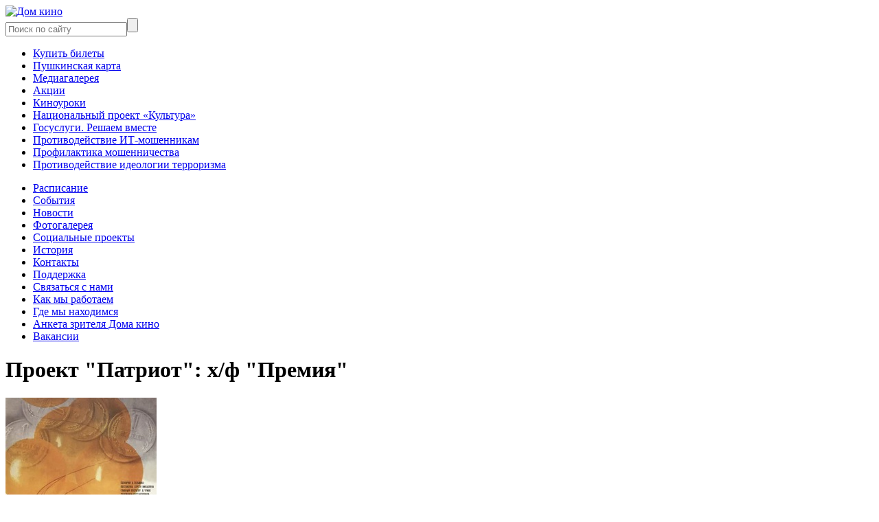

--- FILE ---
content_type: text/html; charset=utf-8
request_url: https://www.krasdomkino.ru/films/proekt-patriot-h-f-premiya
body_size: 5384
content:
<!DOCTYPE html><html lang="ru"><head><meta charset="utf-8" /><meta content=" " name="keywords" /><meta content=" " name="description" /><meta content="Дом Кино - Проект &quot;Патриот&quot;: х/ф &quot;Премия&quot;" property="og:title" /><meta content="website" property="og:type" /><meta content="https://www.krasdomkino.ru/films/proekt-patriot-h-f-premiya" property="og:url" /><meta content=" " property="og:description" /><meta content="/ico/favicon-228.png" property="og:image" /><title>Дом Кино - Проект &quot;Патриот&quot;: х/ф &quot;Премия&quot;</title><link href="/humans.txt" rel="author" type="text/plain" /><!--Fav and touch icons--><link href="/favicon.ico" rel="icon" /><meta content="#FFFFFF" name="msapplication-TileColor" /><meta content="/ico/favicon-144.png" name="msapplication-TileImage" /><link href="/ico/favicon-152.png" rel="apple-touch-icon-precomposed" sizes="152x152" /><link href="/ico/favicon-144.png" rel="apple-touch-icon-precomposed" sizes="144x144" /><link href="/ico/favicon-120.png" rel="apple-touch-icon-precomposed" sizes="120x120" /><link href="/ico/favicon-114.png" rel="apple-touch-icon-precomposed" sizes="114x114" /><link href="/ico/favicon-72.png" rel="apple-touch-icon-precomposed" sizes="72x72" /><link href="/ico/favicon-57.png" rel="apple-touch-icon-precomposed" /><link href="/ico/favicon-32.png" rel="icon" sizes="32x32" /><meta content="259fa48348c0102e8a5c549b5cc8c992" name="proculture-verification" /><script async="" data-pixel-id="21417" src="https://culturaltracking.ru/static/js/spxl.js?pixelId=21417"></script><link href="http://fonts.googleapis.com/css?family=Roboto:400,400italic,100,300,300italic,500,700,900&amp;subset=latin,cyrillic-ext" rel="stylesheet" type="text/css" /><link href="http://fonts.googleapis.com/css?family=Roboto+Condensed:700&amp;subset=latin,cyrillic-ext" rel="stylesheet" type="text/css" /><link href="http://fonts.googleapis.com/css?family=Open+Sans:300&amp;text=Сайт%20разработали%20в" rel="stylesheet" type="text/css" /><link href="/assets/application-2a95948796042760887e050cecd17be1.css" media="all" rel="stylesheet" type="text/css" /><meta content="authenticity_token" name="csrf-param" />
<meta content="L12MmtFBDzCt3KPF5n42oqv9HW1WJ7NLv0Haq+OECks=" name="csrf-token" /><!--[if lt IE 9]><script src="http://html5shim.googlecode.com/svn/trunk/html5.js"></script><![endif]--></head><body><div id="wrap"><header id="header"><div class="top-fancy-line"></div><div class="holder clearfix"><div class="logo"><a href="https://www.krasdomkino.ru/"><img alt="Дом кино" src="/assets/header_logo-6c0e1cd8f27c913a2805c024cdbe8438.png" /></a></div><div class="rpart"><form accept-charset="UTF-8" action="/search" class="search-box" method="get"><div style="margin:0;padding:0;display:inline"><input name="utf8" type="hidden" value="&#x2713;" /></div><input class="fld" id="fhsq" name="fhsq" placeholder="Поиск по сайту" type="text" /><input class="snd" name="commit" type="submit" value="" /></form><div class="socials"><a href="http://vk.com/domkinokrsk" class="vk" target="_blank"></a><a href="https://t.me/kras_domkino" class="ig" target="_blank"></a></div></div><nav class="dep-nav"><ul><li><a href="https://www.afisha.ru/krasnoyarsk/cinema/3715/">Купить билеты</a></li><li><a href="/pushkinskaya-karta">Пушкинская карта</a></li><li><a href="/media-gallery">Медиагалерея</a></li><li><a href="/aktsii">Акции</a></li><li><a href="/media-festival">Киноуроки</a></li><li><a href="/natsionalnyy-proekt-kultura">Национальный проект «Культура»</a></li><li><a href="/gosuslugi">Госуслуги. Решаем вместе</a></li><li><a href="https://www.krasdomkino.ru/protivodeystvie-it-moshennikam">Противодействие ИТ-мошенникам</a></li><li><a href="/profilaktika-moshennichestva">Профилактика мошенничества</a></li><li><a href="/protivodeystvie-ideologii-terrorizma">Противодействие идеологии терроризма</a></li></ul></nav><nav class="sut-nav"><ul><li><a href="/schedule">Расписание</a></li><li><a href="/events">События</a></li><li><a href="/news">Новости</a></li><li><a href="/gallery">Фотогалерея</a></li><li><a href="/sotsialnye-proekty">Социальные проекты</a></li><li><a href="/history">История</a></li><li><a href="/contacts">Контакты</a></li><li><a href="/support">Поддержка</a></li><li><a href="https://forms.yandex.ru/u/602c99eb8b36e5ec0a754aab/">Связаться с нами</a></li><li><a href="/kak-my-rabotaem">Как мы работаем</a></li><li><a href="/kak-do-nas-dobratsya">Где мы находимся</a></li><li><a href="https://forms.yandex.ru/u/67973bbcd04688ab65b52c78/">Анкета зрителя Дома кино</a></li><li><a href="/vakansii">Вакансии</a></li></ul></nav></div></header><div class="film-info" itemscope="itemscope" itemtype="http://schema.org/Movie"><meta content="PT1H29M" itemprop="duration" /><div class="holder"><h1 class="page-title" itemprop="name">Проект &quot;Патриот&quot;: х/ф &quot;Премия&quot;</h1></div><section class="inform holder clearfix with-cover"><aside class="aside clearfix"><div class="cover"><a href="/system/uploads/film/cover/4359/vyv.jpg" class="clrbx"><img alt="Medium_vyv" itemprop="image" src="/system/uploads/film/cover/4359/medium_vyv.jpg" /></a></div><div class="details"><p><span class="labellike">Год:</span> <span itemprop="dateCreated">1974</span></p><p><span class="labellike">Страна:</span> СССР</p><p><span class="labellike">Режиссер:</span> <span itemprop="director">Сергей Микаэлян</span></p><p><span class="labellike">Жанр:</span> <span itemprop="genre">драма</span></p><p><span class="labellike">Время:</span> 89</p><hr /><p class="labellike">В ролях:</p><p><span itemprop="actor">Евгений Леонов</span>, <span itemprop="actor">Владимир Самойлов</span>, <span itemprop="actor">Олег Янковский</span>, <span itemprop="actor">Михаил Глузский</span>, <span itemprop="actor">Армен Джигарханян</span></p><div class="rars from12"></div></div></aside><div class="descr content"><div itemprop="description"><p><p>Действие фильма разворачивается в течение полутора-двух часов в одной комнате, где проходит не совсем обычное заседание парткома строительного треста. В повестке дня - отказ целой бригады строителей от премии за «липовые» трудовые достижения!</p><p><p><em style="background-color: initial; font-family: Arial, Helvetica, Verdana, Tahoma, sans-serif; font-size: 15px;"><strong>Продолжительность рекламно-информационного блока: 2 мин.</strong></em></p><p><em style="background-color: initial; font-family: Arial, Helvetica, Verdana, Tahoma, sans-serif; font-size: 15px;"><strong>Вход свободный.</strong></em></p></p></p></div><div class="share-block"></div></div></section></div><div class="film-week"><div class="holder clearfix"><div class="hall-side left"><div class="hall_name">В кинозале</div><div class="week"><div class="day current"><p><span class="wkd">Ср</span><br />10 дек</p></div><div class="day"><p><span class="wkd">Чт</span><br />11 дек</p></div><div class="day"><p><span class="wkd">Пт</span><br />12 дек</p></div><div class="day"><p><span class="wkd">Сб</span><br />13 дек</p></div><div class="day"><p><span class="wkd">Вс</span><br />14 дек</p></div><div class="day"><p><span class="wkd">Пн</span><br />15 дек</p></div><div class="day"><p><span class="wkd">Вт</span><br />16 дек</p></div></div></div><div class="hall-side right"><div class="hall_name">На арт-чердаке</div><div class="week"><div class="day current"><p><span class="wkd">Ср</span><br />10 дек</p></div><div class="day"><p><span class="wkd">Чт</span><br />11 дек</p></div><div class="day"><p><span class="wkd">Пт</span><br />12 дек</p></div><div class="day"><p><span class="wkd">Сб</span><br />13 дек</p></div><div class="day"><p><span class="wkd">Вс</span><br />14 дек</p></div><div class="day"><p><span class="wkd">Пн</span><br />15 дек</p></div><div class="day"><p><span class="wkd">Вт</span><br />16 дек</p></div></div></div><div class="appendix"></div></div></div><div class="holder"><div class="big-bad-link">← <a href="/schedule">К расписанию</a></div></div><div class="film-comments"><div class="holder clearfix"><div class="left"><div id="vk_comments"></div></div><div class="right"><div class="fb-comments" data-colorscheme="light" data-href="https://www.krasdomkino.ru/films/proekt-patriot-h-f-premiya" data-numposts="5" data-width="470"></div></div></div></div><div class="dilator"></div></div><footer id="footer"><div class="holder"><nav class="fut-nav"><ul><li><a href="/informatsiya-ob-uchrezhdenii">Информация об учреждении</a></li><li><a href="/kultura-rf">Подписаться на новости кинотеатра</a></li><li><a href="/chasto-zadavaemye-voprosy">Часто задаваемые вопросы</a></li><li><a href="/protivodejstvie-korrupcii">Противодействие коррупции</a></li><li><a href="/partners">Партнёры и друзья</a></li></ul></nav><div class="footer-social"><div class="follow-us-text">Следи за нами:</div><div class="socials"><a href="http://vk.com/domkinokrsk" class="vk" target="_blank"></a><a href="https://t.me/kras_domkino" class="ig" target="_blank"></a></div></div><div class="footer-contacts">пр. Мира, 88<br />Тел.: 227-26-37<br />Эл. почта: <a href="mailto:domkino@mailkrsk.ru">domkino@mailkrsk.ru</a></div><div class="fun-line"></div><div class="developers"><a href="http://proektmarketing.ru/" title="Проектно-маркетинговая группа &quot;+1&quot;">Сайт разработали в &nbsp; <img alt="Проектно-маркетинговая группа &quot;+1&quot;" src="/assets/plusodin-83a2b62378fadf50bf476ee84879890c.png" /></a></div><div class="rss-link-box"><a href="/feed"><img alt="RSS" src="/assets/rss_link_image-4c3474723dbd7bae27230c9f3c7b0ee7.png" /></a></div><div class="copyright">&copy; Центр экранных и медиа искусств «Дом кино», 2025</div></div></footer><!--Le javascript =================================--><script src="/assets/application-08a9bbb8f1f843a87ee5576027b017ce.js" type="text/javascript"></script><!-- Yandex.Metrika counter -->
<script type="text/javascript">
(function (d, w, c) {
    (w[c] = w[c] || []).push(function() {
        try {
            w.yaCounter24682661 = new Ya.Metrika({id:24682661,
                    webvisor:true,
                    clickmap:true,
                    trackLinks:true,
                    accurateTrackBounce:true});
        } catch(e) { }
    });

    var n = d.getElementsByTagName("script")[0],
        s = d.createElement("script"),
        f = function () { n.parentNode.insertBefore(s, n); };
    s.type = "text/javascript";
    s.async = true;
    s.src = (d.location.protocol == "https:" ? "https:" : "http:") + "//mc.yandex.ru/metrika/watch.js";

    if (w.opera == "[object Opera]") {
        d.addEventListener("DOMContentLoaded", f, false);
    } else { f(); }
})(document, window, "yandex_metrika_callbacks");
</script>
<noscript><div><img src="//mc.yandex.ru/watch/24682661" style="position:absolute; left:-9999px;" alt="" /></div></noscript>
<!-- /Yandex.Metrika counter -->

<!-- Google Analytics -->
<script type="text/javascript">
  // var _gaq = _gaq || [];
  // _gaq.push(['_setAccount', 'UA-20111402-5']);
  // _gaq.push(['_trackPageview']);
  // (function() {
  //   var ga = document.createElement('script'); ga.type = 'text/javascript'; ga.async = true;
  //   ga.src = ('https:' == document.location.protocol ? 'https://ssl' : 'http://www') + '.google-analytics.com/ga.js';
  //   var s = document.getElementsByTagName('script')[0]; s.parentNode.insertBefore(ga, s);
  // })();
</script><!-- / Google Analytics -->

<!--LiveInternet counter-->
<script type="text/javascript"><!--
  // document.write("<a href='http://www.liveinternet.ru/click' "+
  // "target=_blank><img src='http://counter.yadro.ru/hit?t21.2;r"+
  // escape(document.referrer)+((typeof(screen)=="undefined")?"":
  // ";s"+screen.width+"*"+screen.height+"*"+(screen.colorDepth?
  // screen.colorDepth:screen.pixelDepth))+";u"+escape(document</img+
  // ";"+Math.random()+
  // "' alt='' title='LiveInternet: показано число просмотров за 24"+
  // " часа, посетителей за 24 часа и за сегодня' "+
  // "border='0' width='88' height='31'><\/a>")
//--></script><!--/LiveInternet-->
</body></html>